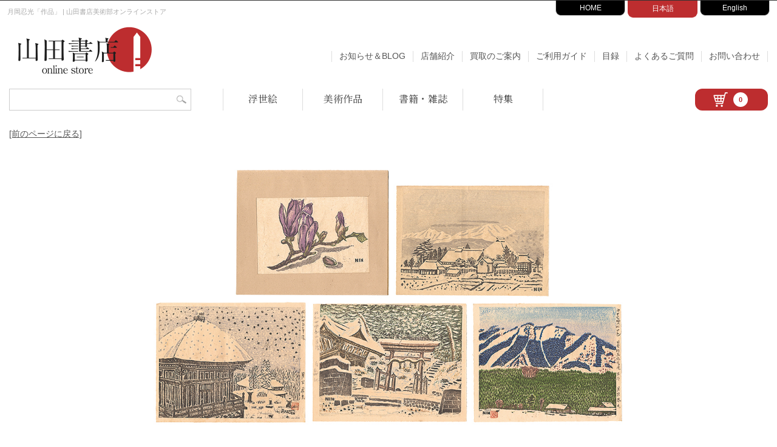

--- FILE ---
content_type: text/html; charset=UTF-8
request_url: https://www.yamada-shoten.com/onlinestore/detail.php?item_id=62295
body_size: 7087
content:
<!doctype html>
<html lang="ja">
<head>

<!-- Google tag (gtag.js) -->
<script async src="https://www.googletagmanager.com/gtag/js?id=G-KRV0Q6QFBZ"></script>
<script>
window.dataLayer = window.dataLayer || [];
function gtag(){dataLayer.push(arguments);}
gtag('js', new Date());
gtag('config', 'G-KRV0Q6QFBZ');
</script>

<meta charset="utf-8">
<meta http-equiv="Content-Style-Type" content="text/css">
<meta http-equiv="Content-Script-Type" content="text/javascript">
<meta http-equiv="Content-Language" content="ja">
<meta name="robots" content="index,follow,noarchive">
<meta name="viewport" content="width=device-width, initial-scale=1">

<!-- JS -->
<script src="https://code.jquery.com/jquery-3.3.1.min.js"></script>
<script src="https://cdnjs.cloudflare.com/ajax/libs/iScroll/5.1.3/iscroll.min.js"></script>
<script src="/onlinestore/js/common.js"></script>
<script src="/onlinestore/js/smoothScroll.js"></script>
<script src="/onlinestore/js/jquery.sidr.min.js"></script>

<!-- CSS -->
<link rel="stylesheet" href="/onlinestore/css/jquery.sidr.light.css">
<link rel="stylesheet" href="/onlinestore/css/common.css?20260124153458" media="screen">
<link rel="stylesheet" href="/onlinestore/css/left_menu.css?20260124153458" media="screen">
<link rel="stylesheet" href="https://cdnjs.cloudflare.com/ajax/libs/lity/1.6.6/lity.css">

<meta name="keywords" content="山田書店,神田神保町,浮世絵,版画,陶芸,古書,買取,彫刻,美術,美術書">
<link rel="stylesheet" href="./css/lightbox.css" type="text/css" media="screen" />
<link rel="stylesheet" type="text/css" href="./css/list.css?20260124153458" />
<link rel="stylesheet" type="text/css" href="./css/detail.css?20260124153458" />
<!-- OG / Twitter -->
<meta property="og:title" content="月岡忍光「作品」 | 山田書店美術部オンラインストア" />
<meta property="og:type" content="article" />
<meta property="og:url" content="https://www.yamada-shoten.com/onlinestore/detail.php?item_id=62295" />
<meta property="og:image" content="/i_item/2022/09/138799.jpg" />
<meta property="og:description" content="【月岡忍光「作品」】の商品詳細。" />

<meta name="twitter:card" content="summary" />
<meta name="twitter:site" content="@yamadabooks" />
<meta name="twitter:title" content="月岡忍光「作品」" />
<meta name="twitter:description" content="【月岡忍光「作品」】の商品詳細。山田書店美術部オンラインストア。" />
<meta name="twitter:image" content="/i_item/2022/09/138799.jpg" />

<meta name="description" content="月岡忍光「作品」。古書の街・東京神田神保町にて、浮世絵から新版画、創作版画、現代版画までの版画作品の販売中心に、肉筆画（油彩・水彩）、書、彫刻、陶芸等の美術品及び美術書を幅広く取り扱っております。美術品・古書の買取も随時承ります。">

<link rel="stylesheet" href="https://cdnjs.cloudflare.com/ajax/libs/fancybox/3.4.1/jquery.fancybox.min.css" />
<script src="https://cdnjs.cloudflare.com/ajax/libs/fancybox/3.4.1/jquery.fancybox.min.js"></script>
<link href="https://use.fontawesome.com/releases/v5.15.4/css/all.css" rel="stylesheet">

<title>月岡忍光「作品」 | 山田書店美術部オンラインストア</title>





</head>

<body>

<div id="header">
  <div id="description-wrapper">
    <div id="description">
              <h1>月岡忍光「作品」 | 山田書店美術部オンラインストア</h1>
          </div>
  </div>

  
<div id="gnavi-wrapper">
  <div id="gnavi">
    <ul>
      <li class="to-home"><a href="/" target="_blank">HOME</a></li>
      <li class="to-onlinestore"><a href="/onlinestore/" class="now">日本語</a></li>
      <li class="to-english"><a href="/english/" target="_blank">English</a></li>
      <!-- <li class="to-purchase"><a href="/purchase/" target="_blank">買取サイト</a></li> -->
    </ul>
  </div><!-- / gnavi --> 
</div><!-- / gnavi-wrapper --> 

</div><!-- / header --> 

<div class="head-navi">
  <div class="head-navi-left">
    <div class="head-main-logo">
      <a href="/onlinestore/">
        <img src="/onlinestore/i/head_main_logo.png" alt="山田書店 Online Store">
      </a>
    </div>
  </div><!-- head-navi-left -->

  <div class="head-navi-right">
    <nav class="head-navi-topage">
      <a href="/onlinestore/blog/" id="head-navi-topage-to-blog">お知らせ＆BLOG</a>
      <a href="/onlinestore/store.php" class="to-store">店舗紹介</a>
      <a href="/onlinestore/purchase.php" class="to-store">買取のご案内</a>
      <a href="/onlinestore/companion.php" class="to-companion">ご利用ガイド</a>
      <a href="/onlinestore/catalog.php" class="to-faq">目録</a>
      <a href="/onlinestore/faq.php" class="to-faq">よくあるご質問</a>
      <a href="/onlinestore/contact.php" class="to-inqiury">お問い合わせ</a>
    </nav><!-- / head-navi-topage -->
  </div><!-- head-navi-right -->
</div><!-- head-navi -->

<div class="head-function">

  <div class="head-function-left">
    <div class="head-function-search">
      <div class="head-searchform-box">
        <form name="head-searchform" id="head-searchform" method="get" action="/onlinestore/search.php">
          <input name="word" id="head-keywords" value="" type="text" placeholder="" />
          <input type="submit" id="head-searchBtn" />
        </form>
      </div>
    </div>

    <div class="head-function-category">
      <nav class="navi-category">
        <a href="/onlinestore/ukiyoe.php" id="navi-category-to-ukiyoe">浮世絵</a>
        <a href="/onlinestore/art.php" id="navi-category-to-art">美術作品</a>
        <a href="/onlinestore/book.php" id="navi-category-to-book">書籍・雑誌</a>
        <a href="/onlinestore/feature.php" id="navi-category-to-feature">特集</a>
      </nav>
    </div>
  </div><!-- / head-function-left -->

  <div class="head-function-right">
    <a class="head-cart" href="/onlinestore/cart.php">
      <div class="head-cart-inner">
        <img src="/onlinestore/i/cart_icon.png" class="head-cart-icon" alt="">
        <div class="cartin-volume"><span>0</span></div>
      </div>
    </a>
  </div><!-- / head-function-right -->

</div><!-- / head-function -->
</div>

<div class="to-prev">
  <a href="javascript:history.back();">[前のページに戻る]</a>
</div>

<div id="contents-wrapper-nl">
  <div id="detail-wrapper">

    <div id="detail-photo">
              <div class="photo-main">
          <h2>
                                          <img src="/i_item/2022/09/138799.jpg"
                     alt="月岡忍光「作品」"
                     class="photo-width-XL"
                     oncontextmenu="return false;">
                                    </h2>
        </div>

        
        <p style="text-align: center;font-size:12px;color:#999;line-height: 1.5;">
          本サイトの掲載内容（画像、文章等）について、無断で複製、転載、転用等の二次利用を固く禁じます。
        </p>

                          
          </div><!-- /detail-photo -->


    <div class="detail-h3-wrapper">
      <div class="detail-h3-left">
                              <h3 class="detail-h3">作品詳細</h3>
                        </div>
      <div class="detail-h3-right">
                  <a href="/english/detail.php?item_id=62295" class="detail-to-another">
            <i class="fas fa-arrow-alt-circle-right"></i>To English Page
          </a>
              </div>
    </div>

    <div id="item-info">
      <div id="item-info-left">
                  <dl class="detail-data">
    <dt>商品番号</dt>
    <dd>62295</dd>

            <dt>作家</dt>
        <dd>
            <a href="./search.php?word=%E6%9C%88%E5%B2%A1%E5%BF%8D%E5%85%89">月岡忍光</a>         </dd>
    

    
        <dt>作品</dt>
        <dd>作品</dd>

                    <dt>技法</dt>
            <dd>木版　</dd>
        
        
                    <dt>サイン</dt>
            <dd>直筆サイン（2枚）　</dd>
        
        
        
        
                    <dt>制作年</dt>
            <dd>
                 昭和24・25                　
            </dd>
        
        
        
    </dl>
              </div>

      <div id="item-info-right">
                  <p id="price">SOLD</p>
          <ul id="sns-share">
            <li>
              <a href="https://www.facebook.com/sharer/sharer.php?u=https%3A%2F%2Fwww.yamada-shoten.com%2Fonlinestore%2Fdetail.php%3Fitem_id%3D62295" target="_blank">
                <img src="./i/detail_sns_facebook.jpg" alt="facebook share" width="28" />
              </a>
            </li>
            <li>
              <a href="https://twitter.com/share?url=https%3A%2F%2Fwww.yamada-shoten.com%2Fonlinestore%2Fdetail.php%3Fitem_id%3D62295&text=%E6%9C%88%E5%B2%A1%E5%BF%8D%E5%85%89%E3%80%8C%E4%BD%9C%E5%93%81%E3%80%8D" target="_blank">
                <img src="./i/detail_sns_twitter.jpg" alt="tweet" width="28" />
              </a>
            </li>
            <li>
              <a data-pin-do="buttonBookmark" data-pin-tall="true" data-pin-lang="ja" data-pin-round="true" data-pin-save="false" href="https://jp.pinterest.com/pin/create/button/">
                <img src="//assets.pinterest.com/images/pidgets/pinit_fg_en_round_red_32.png" alt="pinterest" />
              </a>
            </li>
          </ul>
              </div><!-- / item-info-right -->
    </div><!-- / item-info -->

    <div id="item-footer">
      <div id="tag">
    <div class="tag-line">
        <span class="tag-title">特集: </span>
                    <a href="feature.php?feature=3" title="創作版画">
                創作版画            </a>
            </div>














        <div class="tag-line">
            <span class="tag-title">題材: </span>
                            <a href="./art.php?theme=11&search_key=theme">
                    風景                </a>
                            <a href="./art.php?theme=85&search_key=theme">
                    雪                </a>
                            <a href="./art.php?theme=100&search_key=theme">
                    山                </a>
                            <a href="./art.php?theme=17&search_key=theme">
                    建築                </a>
                            <a href="./art.php?theme=18&search_key=theme">
                    神社・仏閣                </a>
                    </div>
    

        <div class="tag-line">
            <span class="tag-title">ジャンル: </span>
            <a href="art.php?genre=1&search_key=genre">
                版画            </a>
        </div>
    


</div>
    </div>

    <div class="to-prev-mid">
      <a href="javascript:history.back();">[前のページに戻る]</a>
    </div>

    
<section class="related-item">
    <h3 class="related-h3">関連商品</h3>

    <div class="related-item-wrapper">
                                        <div class="related-item-box">
        <div class="related-item-thum-wrapper">
            <a href="detail.php?item_id=42009">
                <img src="/i_item/2015/06/41014_mid.jpg"
                     alt="月岡忍光「蟹」"
                     class="related-item-thum-img" />
            </a>
        </div>
        <div class="related-item-title">
            <a href="detail.php?item_id=42009">
                月岡忍光「蟹」            </a>
        </div>
    </div>
                            </div>
</section>

    <div id="kaitori-banner">
      <a href="/onlinestore/purchase.php"><img src="./i/kaitori_banner.jpg" alt="買取のご案内"></a>
    </div>

  </div><!-- / detail-wrapper -->

  <div class="to-prev-bottom">
    <a href="javascript:history.back();">[前のページに戻る]</a>
  </div>

</div><!-- / contents-wrapper -->

<!--  footer -->

<div class="footer-mid">
  </div>

<div class="footer-mid">
  <section class="footer-blog-wrapper" id="footer-blog">

  <h2 class="footer-blog-h2"><a href="/onlinestore/blog/">お知らせ &amp; BLOG</a></h2>

  <div class="footer-blog">
                <section class="footer-blog-box">
              <figure>
                <a href="/onlinestore/blog/?p=27613" class="square-image">
                  <img src="https://www.yamada-shoten.com/onlinestore/blog/wp-content/uploads/2026/01/20260117ec-450x450.jpg" alt="">
                </a>
              </figure>
                              <div class="footer-blog-date">2026.1.17up!</div>
                                            <div class="glid-cat">入荷情報</div>
                            <h3 class="footer-blog-box-h3">
                <a href="/onlinestore/blog/?p=27613">
                  【新入荷】川瀬巴水 笠松紫浪 土屋光逸 高橋松亭 鏑木清方 粟津潔 山藤章二 勝平得之 楊洲周延 楊斎延一ほか                </a>
              </h3>
            </section>
                        <section class="footer-blog-box">
              <figure>
                <a href="/onlinestore/blog/?p=27599" class="square-image">
                  <img src="https://www.yamada-shoten.com/onlinestore/blog/wp-content/uploads/2026/01/20260110ec-450x450.jpg" alt="">
                </a>
              </figure>
                              <div class="footer-blog-date">2026.1.10up!</div>
                                            <div class="glid-cat">入荷情報</div>
                            <h3 class="footer-blog-box-h3">
                <a href="/onlinestore/blog/?p=27599">
                  【新入荷】川瀬巴水 土屋光逸 伊東深水 笠松紫浪 奥山儀八郎 歌川国貞 国輝 国政 芳虎 井上安治 豊原国周ほか                </a>
              </h3>
            </section>
                        <section class="footer-blog-box">
              <figure>
                <a href="/onlinestore/blog/?p=27592" class="square-image">
                  <img src="https://www.yamada-shoten.com/onlinestore/blog/wp-content/uploads/2022/08/yamadashoten-450x450.jpg" alt="">
                </a>
              </figure>
                              <div class="footer-blog-date">2026.1.1up!</div>
                                            <div class="glid-cat">未分類</div>
                            <h3 class="footer-blog-box-h3">
                <a href="/onlinestore/blog/?p=27592">
                  新年のご挨拶                </a>
              </h3>
            </section>
                        <section class="footer-blog-box">
              <figure>
                <a href="/onlinestore/blog/?p=27596" class="square-image">
                  <img src="https://www.yamada-shoten.com/onlinestore/blog/wp-content/uploads/2022/08/yamadashoten-450x450.jpg" alt="">
                </a>
              </figure>
                              <div class="footer-blog-date">2025.12.26up!</div>
                                            <div class="glid-cat">未分類</div>
                            <h3 class="footer-blog-box-h3">
                <a href="/onlinestore/blog/?p=27596">
                  本年もありがとうございました                </a>
              </h3>
            </section>
                        <section class="footer-blog-box">
              <figure>
                <a href="/onlinestore/blog/?p=27570" class="square-image">
                  <img src="https://www.yamada-shoten.com/onlinestore/blog/wp-content/uploads/2025/12/20251220ec-450x450.jpg" alt="">
                </a>
              </figure>
                              <div class="footer-blog-date">2025.12.20up!</div>
                                            <div class="glid-cat">入荷情報</div>
                            <h3 class="footer-blog-box-h3">
                <a href="/onlinestore/blog/?p=27570">
                  【新入荷】歌川国芳 広重 貞秀 河鍋暁斎 豊原国周 渓斎英泉 小林永濯 幸野楳嶺 落合芳幾 葛飾北斎 秀島由己男ほか                </a>
              </h3>
            </section>
                        <section class="footer-blog-box">
              <figure>
                <a href="/onlinestore/blog/?p=27568" class="square-image">
                  <img src="https://www.yamada-shoten.com/onlinestore/blog/wp-content/uploads/2022/08/yamadashoten-450x450.jpg" alt="">
                </a>
              </figure>
                              <div class="footer-blog-date">2025.12.19up!</div>
                                            <div class="glid-cat">お知らせ</div>
                            <h3 class="footer-blog-box-h3">
                <a href="/onlinestore/blog/?p=27568">
                  冬季休業のお知らせ                </a>
              </h3>
            </section>
              </div>

  <a href="/onlinestore/blog/" class="footer-to-blog">お知らせ &amp; BLOG</a>
</section>
<section class="footer-info-wrapper" id="footer-info">

<div class="footer-info">

	<!-- 店舗情報 -->
	<div class="footer-info-box">
		<div class="footer-store">
			<h3 class="footer-info-h3">店舗紹介</h3>
			<figure><img src="/onlinestore/i/footer_store.jpg?20221212" alt="山田書店 神田神保町"></figure>
			<p>
				山田書店 [神田神保町]<br>
				TEL：03-3295-0252<br>
				【定休日】日曜・祝祭日　※夏季・冬季休業あり<br>
				【営業時間】平日 10:30〜18:30<br>
				<a href="/onlinestore/store.php">店舗紹介ページ</a>
			</p>
		</div>
	</div><!-- /footer-info-box -->

	<!-- 営業日カレンダー -->
	<div class="footer-info-box">
		<div class="footer-calendar">
			<h3 class="footer-info-h3">営業日のご案内</h3>

						
			<div id="thismonth">
			<table class="calendar">
	<caption>2026/1</caption>
	<tr>
		<th class="sun">Sun</th>
		<th>Mon</th>
		<th>Tue</th>
		<th>Wed</th>
		<th>Thu</th>
		<th>Fri</th>
		<th class="sat">Sat</th>
	</tr>
		<td> </td>
		<td> </td>
		<td> </td>
		<td> </td>
		<td style="color:#bd2d2f;">1</td>
		<td style="color:#bd2d2f;">2</td>
		<td style="color:#bd2d2f;">3</td>
	</tr>
	<tr>
		<td class="sun" style="color:#bd2d2f;">4</td>
		<td style="color:#333;">5</td>
		<td style="color:#333;">6</td>
		<td style="color:#333;">7</td>
		<td style="color:#333;">8</td>
		<td style="color:#333;">9</td>
		<td style="color:#333;">10</td>
	</tr>
	<tr>
		<td class="sun" style="color:#bd2d2f;">11</td>
		<td style="color:#bd2d2f;">12</td>
		<td style="color:#333;">13</td>
		<td style="color:#333;">14</td>
		<td style="color:#333;">15</td>
		<td style="color:#333;">16</td>
		<td style="color:#333;">17</td>
	</tr>
	<tr>
		<td class="sun" style="color:#bd2d2f;">18</td>
		<td style="color:#333;">19</td>
		<td style="color:#333;">20</td>
		<td style="color:#333;">21</td>
		<td style="color:#333;">22</td>
		<td style="color:#333;">23</td>
		<td  class="today">24</td>
	</tr>
	<tr>
		<td class="sun" style="color:#bd2d2f;">25</td>
		<td style="color:#333;">26</td>
		<td style="color:#333;">27</td>
		<td style="color:#333;">28</td>
		<td style="color:#333;">29</td>
		<td style="color:#333;">30</td>
		<td style="color:#333;">31</td>
	</tr>
	<tr>
		<td> </td>
		<td> </td>
		<td> </td>
		<td> </td>
		<td> </td>
		<td> </td>
		<td> </td>
	</tr>
	<tr>
		<td> </td>
		<td> </td>
		<td> </td>
		<td> </td>
		<td> </td>
		<td> </td>
		<td> </td>
	</tr>
</table>
			</div>
			
			<div id="nextmonth" style="display:none;">
			<table class="calendar">
	<caption>2026/2</caption>
	<tr>
		<th class="sun">Sun</th>
		<th>Mon</th>
		<th>Tue</th>
		<th>Wed</th>
		<th>Thu</th>
		<th>Fri</th>
		<th class="sat">Sat</th>
	</tr>
	<tr>
		<td class="sun" style="color:#bd2d2f;">1</td>
		<td style="color:#333;">2</td>
		<td style="color:#333;">3</td>
		<td style="color:#333;">4</td>
		<td style="color:#333;">5</td>
		<td style="color:#333;">6</td>
		<td style="color:#333;">7</td>
	</tr>
	<tr>
		<td class="sun" style="color:#bd2d2f;">8</td>
		<td style="color:#333;">9</td>
		<td style="color:#333;">10</td>
		<td style="color:#bd2d2f;">11</td>
		<td style="color:#333;">12</td>
		<td style="color:#333;">13</td>
		<td style="color:#333;">14</td>
	</tr>
	<tr>
		<td class="sun" style="color:#bd2d2f;">15</td>
		<td style="color:#333;">16</td>
		<td style="color:#333;">17</td>
		<td style="color:#333;">18</td>
		<td style="color:#333;">19</td>
		<td style="color:#333;">20</td>
		<td style="color:#333;">21</td>
	</tr>
	<tr>
		<td class="sun" style="color:#bd2d2f;">22</td>
		<td style="color:#bd2d2f;">23</td>
		<td style="color:#333;">24</td>
		<td style="color:#333;">25</td>
		<td style="color:#333;">26</td>
		<td style="color:#333;">27</td>
		<td style="color:#333;">28</td>
	</tr>
	<tr>
		<td> </td>
		<td> </td>
		<td> </td>
		<td> </td>
		<td> </td>
		<td> </td>
		<td> </td>
	</tr>
	<tr>
		<td> </td>
		<td> </td>
		<td> </td>
		<td> </td>
		<td> </td>
		<td> </td>
		<td> </td>
	</tr>
</table>
			</div>
			
			<div class="to-othermonth">
				<span class="to_thismonth" id="to_thismonth" style="display:none;">
					<a href="javascript:void(0)" onclick="show_thismonth();">&lt; 今月</a>
				</span>
				<span class="to_nextmonth" id="to_nextmonth">
					<a href="javascript:void(0)" onclick="show_nextmonth();">&gt; 次の月</a>
				</span>
			</div>
			
			<p><span style="color:#bd2d2f;">赤字</span>は休業日になります。</p>
		</div><!-- /footer-calendar -->
	</div><!-- /footer-info-box -->

	<!-- バナー -->
	<div class="footer-info-box">
		<div class="footer-info-banner">
			<a href="https://www.yamada-shoten.com/onlinestore/art.php?artist=%E5%BC%A6%E5%B1%8B%E5%85%89%E6%BA%AA&search_key=artist">
				<img src="/onlinestore/i/banner_koukei.jpg?202212" alt="弦屋光溪 特集バナー">
			</a>
			<a href="https://www.yamada-shoten.com/onlinestore/purchase.php">
				<img src="/onlinestore/i/banner_kaitori.jpg" alt="買取のご案内バナー">
			</a>
		</div>
	</div><!-- /footer-info-box -->

</div><!-- /footer-info -->

</section>
</div>

<div id="footer-wrapper">
  <div id="footer">

    <nav class="footer-nav01">
      <a href="/onlinestore/">TOPページ</a>
      <a href="/onlinestore/ukiyoe.php">浮世絵</a>
      <a href="/onlinestore/art.php">美術作品</a>
      <a href="/onlinestore/book.php">書籍</a>
      <a href="/onlinestore/feature.php" class="last-child">特集</a>
    </nav>

    <nav class="footer-nav02">
      <a href="/onlinestore/blog/" class="to-blog">お知らせ＆BLOG</a>
      <a href="/onlinestore/store.php" class="to-store">店舗紹介</a>
      <a href="/onlinestore/companion.php" class="to-companion">ご利用ガイド</a>
      <a href="/onlinestore/faq.php" class="to-faq">よくあるご質問</a>
      <a href="/onlinestore/contact.php" class="to-inqiury last-child">お問い合わせ</a>
    </nav>

    <nav class="footer-nav02">
      <a href="/onlinestore/privacy.php">プライバシーポリシー</a>
      <a href="/onlinestore/tokutei.php">特定商取引法に基づく表記</a>
      <a href="/onlinestore/kiyaku.php" class="last-child">利用規約</a>
    </nav>

    <div class="footer-banner">
      <a href="http://jimbou.info/" target="_blank" rel="noopener noreferrer">
        <img src="/onlinestore/i/footer_logo_jimbou.png" alt="じんぼう">
      </a>
      <a href="http://www.kosho.or.jp/" target="_blank" rel="noopener noreferrer">
        <img src="/onlinestore/i/footer_logo_nh.png" alt="日本古本屋">
      </a>
      <a href="http://www.abaj.gr.jp/" target="_blank" rel="noopener noreferrer">
        <img src="/onlinestore/i/footer_logo_abaj.png" alt="ABAJ">
      </a>
      <a href="http://www.ukiyoe.or.jp/ukisho/kumiai.shtml" target="_blank" rel="noopener noreferrer">
        <img src="/onlinestore/i/footer_logo_ukisho.png" alt="日本浮世絵商協同組合">
      </a>

      <div class="footer-mid-clear">　</div>

      <a href="https://twitter.com/yamadabooks" target="_blank" rel="noopener noreferrer">
        <img src="/onlinestore/i/footer_logo_x.png" alt="Twitter">
      </a>
      <a href="https://www.facebook.com/yamadashoten.jimbocho" target="_blank" rel="noopener noreferrer">
        <img src="/onlinestore/i/footer_logo_facebook.png" alt="facebook">
      </a>
      <a href="https://instagram.com/yamadabooks/" target="_blank" rel="noopener noreferrer">
        <img src="/onlinestore/i/footer_logo_instagram.png" alt="instagram">
      </a>
    </div>

    <div id="copyright">
      <p>©2013- YAMADA－SHOTEN Co.,Ltd.　All Rights Reserved.</p>
    </div>

  </div><!-- / footer -->
</div><!-- / footer-wrapper -->

<!-- mobile nav -->
<div class="mobile-nav-wrapper">
  <div class="cp_fullscreenmenu">
    <input type="checkbox" id="menuToggle">

    <label for="menuToggle" class="hamburger">
      <div class="open"></div>
    </label>

    <div class="menu menuEffects">
      <label for="menuToggle"></label>

      <div class="mobilemenu-inner">

        <div class="mobilemenu-category">
          <a href="/onlinestore/ukiyoe.php">浮世絵</a>
          <a href="/onlinestore/art.php" id="head-navi-topage-to-blog">美術作品</a>
          <a href="/onlinestore/book.php" class="to-store">書籍・雑誌</a>
          <a href="/onlinestore/feature.php" class="to-store">特集</a>
        </div>

        <div class="mobilemenu-info">
          <a href="/onlinestore/">TOPページ</a>
          <a href="/onlinestore/blog/">お知らせ＆BLOG</a>
          <a href="/onlinestore/store.php">店舗紹介</a>
          <a href="/onlinestore/purchase.php">買取のご案内</a>
          <a href="/onlinestore/companion.php">ご利用ガイド</a>
          <a href="/onlinestore/catalog.php">目録</a>
          <a href="/onlinestore/contact.php">お問い合わせ</a>
        </div>

        <div class="mobilemenu-global">
          <a href="/" target="_blank">HOME</a>
          <a href="/onlinestore/" class="now">日本語</a>
          <a href="/english/" target="_blank">English</a>
        </div>

      </div><!-- mobilemenu-inner-->

    </div>
  </div>
</div><!-- mobile-nav-wrapper -->

<p id="page-top"><a href="#header">▲</a></p>

<!-- JS -->
<script src="/onlinestore/js/common.js"></script>
<script src="https://cdnjs.cloudflare.com/ajax/libs/lity/1.6.6/lity.js"></script>
<script src="/onlinestore/slick/slick.min.js"></script>

<script src="js/lightbox.js" type="text/javascript"></script>
<script>
  lightbox.option({
    alwaysShowNavOnTouchDevices: true
  });

  $(document).ready(function () {
    $("[data-fancybox]").fancybox({
      transitionDuration : 1000,
      protect: true,
      toolbar : false,
      loop : true,
      margin : [44, 60]
    });
  });
</script>
<script async defer src="//assets.pinterest.com/js/pinit.js"></script>
</body>
</html>
